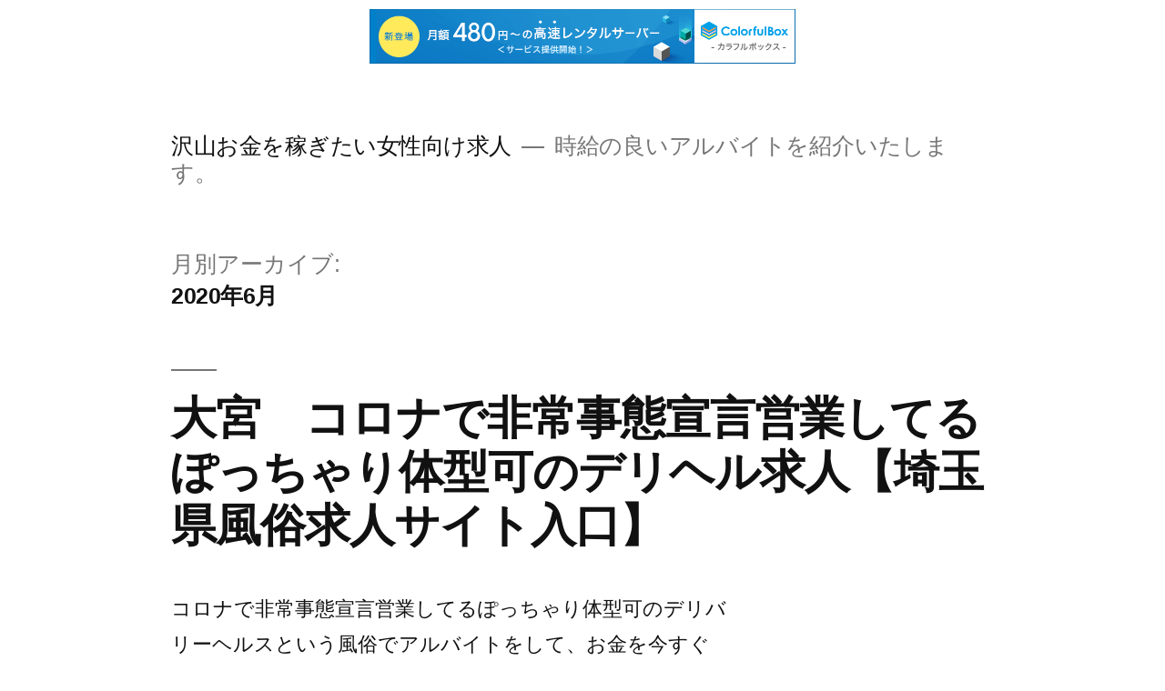

--- FILE ---
content_type: text/html; charset=UTF-8
request_url: http://elcxzvhq.s335.xrea.com/?paged=2&m=202006
body_size: 10180
content:
<!doctype html>
<html lang="ja">
<head>
	<meta charset="UTF-8" />
	<meta name="viewport" content="width=device-width, initial-scale=1" />
	<link rel="profile" href="https://gmpg.org/xfn/11" />
	<title>2020年6月 &#8211; ページ 2 &#8211; 沢山お金を稼ぎたい女性向け求人</title>
<meta name='robots' content='max-image-preview:large' />
<link rel="alternate" type="application/rss+xml" title="沢山お金を稼ぎたい女性向け求人 &raquo; フィード" href="http://elcxzvhq.s335.xrea.com/?feed=rss2" />
<link rel="alternate" type="application/rss+xml" title="沢山お金を稼ぎたい女性向け求人 &raquo; コメントフィード" href="http://elcxzvhq.s335.xrea.com/?feed=comments-rss2" />
<script>
window._wpemojiSettings = {"baseUrl":"https:\/\/s.w.org\/images\/core\/emoji\/14.0.0\/72x72\/","ext":".png","svgUrl":"https:\/\/s.w.org\/images\/core\/emoji\/14.0.0\/svg\/","svgExt":".svg","source":{"concatemoji":"http:\/\/elcxzvhq.s335.xrea.com\/wp-includes\/js\/wp-emoji-release.min.js?ver=6.2.8"}};
/*! This file is auto-generated */
!function(e,a,t){var n,r,o,i=a.createElement("canvas"),p=i.getContext&&i.getContext("2d");function s(e,t){p.clearRect(0,0,i.width,i.height),p.fillText(e,0,0);e=i.toDataURL();return p.clearRect(0,0,i.width,i.height),p.fillText(t,0,0),e===i.toDataURL()}function c(e){var t=a.createElement("script");t.src=e,t.defer=t.type="text/javascript",a.getElementsByTagName("head")[0].appendChild(t)}for(o=Array("flag","emoji"),t.supports={everything:!0,everythingExceptFlag:!0},r=0;r<o.length;r++)t.supports[o[r]]=function(e){if(p&&p.fillText)switch(p.textBaseline="top",p.font="600 32px Arial",e){case"flag":return s("\ud83c\udff3\ufe0f\u200d\u26a7\ufe0f","\ud83c\udff3\ufe0f\u200b\u26a7\ufe0f")?!1:!s("\ud83c\uddfa\ud83c\uddf3","\ud83c\uddfa\u200b\ud83c\uddf3")&&!s("\ud83c\udff4\udb40\udc67\udb40\udc62\udb40\udc65\udb40\udc6e\udb40\udc67\udb40\udc7f","\ud83c\udff4\u200b\udb40\udc67\u200b\udb40\udc62\u200b\udb40\udc65\u200b\udb40\udc6e\u200b\udb40\udc67\u200b\udb40\udc7f");case"emoji":return!s("\ud83e\udef1\ud83c\udffb\u200d\ud83e\udef2\ud83c\udfff","\ud83e\udef1\ud83c\udffb\u200b\ud83e\udef2\ud83c\udfff")}return!1}(o[r]),t.supports.everything=t.supports.everything&&t.supports[o[r]],"flag"!==o[r]&&(t.supports.everythingExceptFlag=t.supports.everythingExceptFlag&&t.supports[o[r]]);t.supports.everythingExceptFlag=t.supports.everythingExceptFlag&&!t.supports.flag,t.DOMReady=!1,t.readyCallback=function(){t.DOMReady=!0},t.supports.everything||(n=function(){t.readyCallback()},a.addEventListener?(a.addEventListener("DOMContentLoaded",n,!1),e.addEventListener("load",n,!1)):(e.attachEvent("onload",n),a.attachEvent("onreadystatechange",function(){"complete"===a.readyState&&t.readyCallback()})),(e=t.source||{}).concatemoji?c(e.concatemoji):e.wpemoji&&e.twemoji&&(c(e.twemoji),c(e.wpemoji)))}(window,document,window._wpemojiSettings);
</script>
<style>
img.wp-smiley,
img.emoji {
	display: inline !important;
	border: none !important;
	box-shadow: none !important;
	height: 1em !important;
	width: 1em !important;
	margin: 0 0.07em !important;
	vertical-align: -0.1em !important;
	background: none !important;
	padding: 0 !important;
}
</style>
	<link rel='stylesheet' id='wp-block-library-css' href='http://elcxzvhq.s335.xrea.com/wp-includes/css/dist/block-library/style.min.css?ver=6.2.8' media='all' />
<style id='wp-block-library-theme-inline-css'>
.wp-block-audio figcaption{color:#555;font-size:13px;text-align:center}.is-dark-theme .wp-block-audio figcaption{color:hsla(0,0%,100%,.65)}.wp-block-audio{margin:0 0 1em}.wp-block-code{border:1px solid #ccc;border-radius:4px;font-family:Menlo,Consolas,monaco,monospace;padding:.8em 1em}.wp-block-embed figcaption{color:#555;font-size:13px;text-align:center}.is-dark-theme .wp-block-embed figcaption{color:hsla(0,0%,100%,.65)}.wp-block-embed{margin:0 0 1em}.blocks-gallery-caption{color:#555;font-size:13px;text-align:center}.is-dark-theme .blocks-gallery-caption{color:hsla(0,0%,100%,.65)}.wp-block-image figcaption{color:#555;font-size:13px;text-align:center}.is-dark-theme .wp-block-image figcaption{color:hsla(0,0%,100%,.65)}.wp-block-image{margin:0 0 1em}.wp-block-pullquote{border-bottom:4px solid;border-top:4px solid;color:currentColor;margin-bottom:1.75em}.wp-block-pullquote cite,.wp-block-pullquote footer,.wp-block-pullquote__citation{color:currentColor;font-size:.8125em;font-style:normal;text-transform:uppercase}.wp-block-quote{border-left:.25em solid;margin:0 0 1.75em;padding-left:1em}.wp-block-quote cite,.wp-block-quote footer{color:currentColor;font-size:.8125em;font-style:normal;position:relative}.wp-block-quote.has-text-align-right{border-left:none;border-right:.25em solid;padding-left:0;padding-right:1em}.wp-block-quote.has-text-align-center{border:none;padding-left:0}.wp-block-quote.is-large,.wp-block-quote.is-style-large,.wp-block-quote.is-style-plain{border:none}.wp-block-search .wp-block-search__label{font-weight:700}.wp-block-search__button{border:1px solid #ccc;padding:.375em .625em}:where(.wp-block-group.has-background){padding:1.25em 2.375em}.wp-block-separator.has-css-opacity{opacity:.4}.wp-block-separator{border:none;border-bottom:2px solid;margin-left:auto;margin-right:auto}.wp-block-separator.has-alpha-channel-opacity{opacity:1}.wp-block-separator:not(.is-style-wide):not(.is-style-dots){width:100px}.wp-block-separator.has-background:not(.is-style-dots){border-bottom:none;height:1px}.wp-block-separator.has-background:not(.is-style-wide):not(.is-style-dots){height:2px}.wp-block-table{margin:0 0 1em}.wp-block-table td,.wp-block-table th{word-break:normal}.wp-block-table figcaption{color:#555;font-size:13px;text-align:center}.is-dark-theme .wp-block-table figcaption{color:hsla(0,0%,100%,.65)}.wp-block-video figcaption{color:#555;font-size:13px;text-align:center}.is-dark-theme .wp-block-video figcaption{color:hsla(0,0%,100%,.65)}.wp-block-video{margin:0 0 1em}.wp-block-template-part.has-background{margin-bottom:0;margin-top:0;padding:1.25em 2.375em}
</style>
<link rel='stylesheet' id='classic-theme-styles-css' href='http://elcxzvhq.s335.xrea.com/wp-includes/css/classic-themes.min.css?ver=6.2.8' media='all' />
<style id='global-styles-inline-css'>
body{--wp--preset--color--black: #000000;--wp--preset--color--cyan-bluish-gray: #abb8c3;--wp--preset--color--white: #FFF;--wp--preset--color--pale-pink: #f78da7;--wp--preset--color--vivid-red: #cf2e2e;--wp--preset--color--luminous-vivid-orange: #ff6900;--wp--preset--color--luminous-vivid-amber: #fcb900;--wp--preset--color--light-green-cyan: #7bdcb5;--wp--preset--color--vivid-green-cyan: #00d084;--wp--preset--color--pale-cyan-blue: #8ed1fc;--wp--preset--color--vivid-cyan-blue: #0693e3;--wp--preset--color--vivid-purple: #9b51e0;--wp--preset--color--primary: #0073a8;--wp--preset--color--secondary: #005075;--wp--preset--color--dark-gray: #111;--wp--preset--color--light-gray: #767676;--wp--preset--gradient--vivid-cyan-blue-to-vivid-purple: linear-gradient(135deg,rgba(6,147,227,1) 0%,rgb(155,81,224) 100%);--wp--preset--gradient--light-green-cyan-to-vivid-green-cyan: linear-gradient(135deg,rgb(122,220,180) 0%,rgb(0,208,130) 100%);--wp--preset--gradient--luminous-vivid-amber-to-luminous-vivid-orange: linear-gradient(135deg,rgba(252,185,0,1) 0%,rgba(255,105,0,1) 100%);--wp--preset--gradient--luminous-vivid-orange-to-vivid-red: linear-gradient(135deg,rgba(255,105,0,1) 0%,rgb(207,46,46) 100%);--wp--preset--gradient--very-light-gray-to-cyan-bluish-gray: linear-gradient(135deg,rgb(238,238,238) 0%,rgb(169,184,195) 100%);--wp--preset--gradient--cool-to-warm-spectrum: linear-gradient(135deg,rgb(74,234,220) 0%,rgb(151,120,209) 20%,rgb(207,42,186) 40%,rgb(238,44,130) 60%,rgb(251,105,98) 80%,rgb(254,248,76) 100%);--wp--preset--gradient--blush-light-purple: linear-gradient(135deg,rgb(255,206,236) 0%,rgb(152,150,240) 100%);--wp--preset--gradient--blush-bordeaux: linear-gradient(135deg,rgb(254,205,165) 0%,rgb(254,45,45) 50%,rgb(107,0,62) 100%);--wp--preset--gradient--luminous-dusk: linear-gradient(135deg,rgb(255,203,112) 0%,rgb(199,81,192) 50%,rgb(65,88,208) 100%);--wp--preset--gradient--pale-ocean: linear-gradient(135deg,rgb(255,245,203) 0%,rgb(182,227,212) 50%,rgb(51,167,181) 100%);--wp--preset--gradient--electric-grass: linear-gradient(135deg,rgb(202,248,128) 0%,rgb(113,206,126) 100%);--wp--preset--gradient--midnight: linear-gradient(135deg,rgb(2,3,129) 0%,rgb(40,116,252) 100%);--wp--preset--duotone--dark-grayscale: url('#wp-duotone-dark-grayscale');--wp--preset--duotone--grayscale: url('#wp-duotone-grayscale');--wp--preset--duotone--purple-yellow: url('#wp-duotone-purple-yellow');--wp--preset--duotone--blue-red: url('#wp-duotone-blue-red');--wp--preset--duotone--midnight: url('#wp-duotone-midnight');--wp--preset--duotone--magenta-yellow: url('#wp-duotone-magenta-yellow');--wp--preset--duotone--purple-green: url('#wp-duotone-purple-green');--wp--preset--duotone--blue-orange: url('#wp-duotone-blue-orange');--wp--preset--font-size--small: 19.5px;--wp--preset--font-size--medium: 20px;--wp--preset--font-size--large: 36.5px;--wp--preset--font-size--x-large: 42px;--wp--preset--font-size--normal: 22px;--wp--preset--font-size--huge: 49.5px;--wp--preset--spacing--20: 0.44rem;--wp--preset--spacing--30: 0.67rem;--wp--preset--spacing--40: 1rem;--wp--preset--spacing--50: 1.5rem;--wp--preset--spacing--60: 2.25rem;--wp--preset--spacing--70: 3.38rem;--wp--preset--spacing--80: 5.06rem;--wp--preset--shadow--natural: 6px 6px 9px rgba(0, 0, 0, 0.2);--wp--preset--shadow--deep: 12px 12px 50px rgba(0, 0, 0, 0.4);--wp--preset--shadow--sharp: 6px 6px 0px rgba(0, 0, 0, 0.2);--wp--preset--shadow--outlined: 6px 6px 0px -3px rgba(255, 255, 255, 1), 6px 6px rgba(0, 0, 0, 1);--wp--preset--shadow--crisp: 6px 6px 0px rgba(0, 0, 0, 1);}:where(.is-layout-flex){gap: 0.5em;}body .is-layout-flow > .alignleft{float: left;margin-inline-start: 0;margin-inline-end: 2em;}body .is-layout-flow > .alignright{float: right;margin-inline-start: 2em;margin-inline-end: 0;}body .is-layout-flow > .aligncenter{margin-left: auto !important;margin-right: auto !important;}body .is-layout-constrained > .alignleft{float: left;margin-inline-start: 0;margin-inline-end: 2em;}body .is-layout-constrained > .alignright{float: right;margin-inline-start: 2em;margin-inline-end: 0;}body .is-layout-constrained > .aligncenter{margin-left: auto !important;margin-right: auto !important;}body .is-layout-constrained > :where(:not(.alignleft):not(.alignright):not(.alignfull)){max-width: var(--wp--style--global--content-size);margin-left: auto !important;margin-right: auto !important;}body .is-layout-constrained > .alignwide{max-width: var(--wp--style--global--wide-size);}body .is-layout-flex{display: flex;}body .is-layout-flex{flex-wrap: wrap;align-items: center;}body .is-layout-flex > *{margin: 0;}:where(.wp-block-columns.is-layout-flex){gap: 2em;}.has-black-color{color: var(--wp--preset--color--black) !important;}.has-cyan-bluish-gray-color{color: var(--wp--preset--color--cyan-bluish-gray) !important;}.has-white-color{color: var(--wp--preset--color--white) !important;}.has-pale-pink-color{color: var(--wp--preset--color--pale-pink) !important;}.has-vivid-red-color{color: var(--wp--preset--color--vivid-red) !important;}.has-luminous-vivid-orange-color{color: var(--wp--preset--color--luminous-vivid-orange) !important;}.has-luminous-vivid-amber-color{color: var(--wp--preset--color--luminous-vivid-amber) !important;}.has-light-green-cyan-color{color: var(--wp--preset--color--light-green-cyan) !important;}.has-vivid-green-cyan-color{color: var(--wp--preset--color--vivid-green-cyan) !important;}.has-pale-cyan-blue-color{color: var(--wp--preset--color--pale-cyan-blue) !important;}.has-vivid-cyan-blue-color{color: var(--wp--preset--color--vivid-cyan-blue) !important;}.has-vivid-purple-color{color: var(--wp--preset--color--vivid-purple) !important;}.has-black-background-color{background-color: var(--wp--preset--color--black) !important;}.has-cyan-bluish-gray-background-color{background-color: var(--wp--preset--color--cyan-bluish-gray) !important;}.has-white-background-color{background-color: var(--wp--preset--color--white) !important;}.has-pale-pink-background-color{background-color: var(--wp--preset--color--pale-pink) !important;}.has-vivid-red-background-color{background-color: var(--wp--preset--color--vivid-red) !important;}.has-luminous-vivid-orange-background-color{background-color: var(--wp--preset--color--luminous-vivid-orange) !important;}.has-luminous-vivid-amber-background-color{background-color: var(--wp--preset--color--luminous-vivid-amber) !important;}.has-light-green-cyan-background-color{background-color: var(--wp--preset--color--light-green-cyan) !important;}.has-vivid-green-cyan-background-color{background-color: var(--wp--preset--color--vivid-green-cyan) !important;}.has-pale-cyan-blue-background-color{background-color: var(--wp--preset--color--pale-cyan-blue) !important;}.has-vivid-cyan-blue-background-color{background-color: var(--wp--preset--color--vivid-cyan-blue) !important;}.has-vivid-purple-background-color{background-color: var(--wp--preset--color--vivid-purple) !important;}.has-black-border-color{border-color: var(--wp--preset--color--black) !important;}.has-cyan-bluish-gray-border-color{border-color: var(--wp--preset--color--cyan-bluish-gray) !important;}.has-white-border-color{border-color: var(--wp--preset--color--white) !important;}.has-pale-pink-border-color{border-color: var(--wp--preset--color--pale-pink) !important;}.has-vivid-red-border-color{border-color: var(--wp--preset--color--vivid-red) !important;}.has-luminous-vivid-orange-border-color{border-color: var(--wp--preset--color--luminous-vivid-orange) !important;}.has-luminous-vivid-amber-border-color{border-color: var(--wp--preset--color--luminous-vivid-amber) !important;}.has-light-green-cyan-border-color{border-color: var(--wp--preset--color--light-green-cyan) !important;}.has-vivid-green-cyan-border-color{border-color: var(--wp--preset--color--vivid-green-cyan) !important;}.has-pale-cyan-blue-border-color{border-color: var(--wp--preset--color--pale-cyan-blue) !important;}.has-vivid-cyan-blue-border-color{border-color: var(--wp--preset--color--vivid-cyan-blue) !important;}.has-vivid-purple-border-color{border-color: var(--wp--preset--color--vivid-purple) !important;}.has-vivid-cyan-blue-to-vivid-purple-gradient-background{background: var(--wp--preset--gradient--vivid-cyan-blue-to-vivid-purple) !important;}.has-light-green-cyan-to-vivid-green-cyan-gradient-background{background: var(--wp--preset--gradient--light-green-cyan-to-vivid-green-cyan) !important;}.has-luminous-vivid-amber-to-luminous-vivid-orange-gradient-background{background: var(--wp--preset--gradient--luminous-vivid-amber-to-luminous-vivid-orange) !important;}.has-luminous-vivid-orange-to-vivid-red-gradient-background{background: var(--wp--preset--gradient--luminous-vivid-orange-to-vivid-red) !important;}.has-very-light-gray-to-cyan-bluish-gray-gradient-background{background: var(--wp--preset--gradient--very-light-gray-to-cyan-bluish-gray) !important;}.has-cool-to-warm-spectrum-gradient-background{background: var(--wp--preset--gradient--cool-to-warm-spectrum) !important;}.has-blush-light-purple-gradient-background{background: var(--wp--preset--gradient--blush-light-purple) !important;}.has-blush-bordeaux-gradient-background{background: var(--wp--preset--gradient--blush-bordeaux) !important;}.has-luminous-dusk-gradient-background{background: var(--wp--preset--gradient--luminous-dusk) !important;}.has-pale-ocean-gradient-background{background: var(--wp--preset--gradient--pale-ocean) !important;}.has-electric-grass-gradient-background{background: var(--wp--preset--gradient--electric-grass) !important;}.has-midnight-gradient-background{background: var(--wp--preset--gradient--midnight) !important;}.has-small-font-size{font-size: var(--wp--preset--font-size--small) !important;}.has-medium-font-size{font-size: var(--wp--preset--font-size--medium) !important;}.has-large-font-size{font-size: var(--wp--preset--font-size--large) !important;}.has-x-large-font-size{font-size: var(--wp--preset--font-size--x-large) !important;}
.wp-block-navigation a:where(:not(.wp-element-button)){color: inherit;}
:where(.wp-block-columns.is-layout-flex){gap: 2em;}
.wp-block-pullquote{font-size: 1.5em;line-height: 1.6;}
</style>
<link rel='stylesheet' id='twentynineteen-style-css' href='http://elcxzvhq.s335.xrea.com/wp-content/themes/twentynineteen/style.css?ver=1.4' media='all' />
<link rel='stylesheet' id='twentynineteen-print-style-css' href='http://elcxzvhq.s335.xrea.com/wp-content/themes/twentynineteen/print.css?ver=1.4' media='print' />
<link rel="https://api.w.org/" href="http://elcxzvhq.s335.xrea.com/index.php?rest_route=/" /><link rel="EditURI" type="application/rsd+xml" title="RSD" href="http://elcxzvhq.s335.xrea.com/xmlrpc.php?rsd" />
<link rel="wlwmanifest" type="application/wlwmanifest+xml" href="http://elcxzvhq.s335.xrea.com/wp-includes/wlwmanifest.xml" />
<meta name="generator" content="WordPress 6.2.8" />

<script type="text/javascript" charset="UTF-8" src="//cache1.value-domain.com/xrea_header.js" async="async"></script>
</head>

<body class="archive date paged wp-embed-responsive paged-2 date-paged-2 hfeed image-filters-enabled">
<svg xmlns="http://www.w3.org/2000/svg" viewBox="0 0 0 0" width="0" height="0" focusable="false" role="none" style="visibility: hidden; position: absolute; left: -9999px; overflow: hidden;" ><defs><filter id="wp-duotone-dark-grayscale"><feColorMatrix color-interpolation-filters="sRGB" type="matrix" values=" .299 .587 .114 0 0 .299 .587 .114 0 0 .299 .587 .114 0 0 .299 .587 .114 0 0 " /><feComponentTransfer color-interpolation-filters="sRGB" ><feFuncR type="table" tableValues="0 0.49803921568627" /><feFuncG type="table" tableValues="0 0.49803921568627" /><feFuncB type="table" tableValues="0 0.49803921568627" /><feFuncA type="table" tableValues="1 1" /></feComponentTransfer><feComposite in2="SourceGraphic" operator="in" /></filter></defs></svg><svg xmlns="http://www.w3.org/2000/svg" viewBox="0 0 0 0" width="0" height="0" focusable="false" role="none" style="visibility: hidden; position: absolute; left: -9999px; overflow: hidden;" ><defs><filter id="wp-duotone-grayscale"><feColorMatrix color-interpolation-filters="sRGB" type="matrix" values=" .299 .587 .114 0 0 .299 .587 .114 0 0 .299 .587 .114 0 0 .299 .587 .114 0 0 " /><feComponentTransfer color-interpolation-filters="sRGB" ><feFuncR type="table" tableValues="0 1" /><feFuncG type="table" tableValues="0 1" /><feFuncB type="table" tableValues="0 1" /><feFuncA type="table" tableValues="1 1" /></feComponentTransfer><feComposite in2="SourceGraphic" operator="in" /></filter></defs></svg><svg xmlns="http://www.w3.org/2000/svg" viewBox="0 0 0 0" width="0" height="0" focusable="false" role="none" style="visibility: hidden; position: absolute; left: -9999px; overflow: hidden;" ><defs><filter id="wp-duotone-purple-yellow"><feColorMatrix color-interpolation-filters="sRGB" type="matrix" values=" .299 .587 .114 0 0 .299 .587 .114 0 0 .299 .587 .114 0 0 .299 .587 .114 0 0 " /><feComponentTransfer color-interpolation-filters="sRGB" ><feFuncR type="table" tableValues="0.54901960784314 0.98823529411765" /><feFuncG type="table" tableValues="0 1" /><feFuncB type="table" tableValues="0.71764705882353 0.25490196078431" /><feFuncA type="table" tableValues="1 1" /></feComponentTransfer><feComposite in2="SourceGraphic" operator="in" /></filter></defs></svg><svg xmlns="http://www.w3.org/2000/svg" viewBox="0 0 0 0" width="0" height="0" focusable="false" role="none" style="visibility: hidden; position: absolute; left: -9999px; overflow: hidden;" ><defs><filter id="wp-duotone-blue-red"><feColorMatrix color-interpolation-filters="sRGB" type="matrix" values=" .299 .587 .114 0 0 .299 .587 .114 0 0 .299 .587 .114 0 0 .299 .587 .114 0 0 " /><feComponentTransfer color-interpolation-filters="sRGB" ><feFuncR type="table" tableValues="0 1" /><feFuncG type="table" tableValues="0 0.27843137254902" /><feFuncB type="table" tableValues="0.5921568627451 0.27843137254902" /><feFuncA type="table" tableValues="1 1" /></feComponentTransfer><feComposite in2="SourceGraphic" operator="in" /></filter></defs></svg><svg xmlns="http://www.w3.org/2000/svg" viewBox="0 0 0 0" width="0" height="0" focusable="false" role="none" style="visibility: hidden; position: absolute; left: -9999px; overflow: hidden;" ><defs><filter id="wp-duotone-midnight"><feColorMatrix color-interpolation-filters="sRGB" type="matrix" values=" .299 .587 .114 0 0 .299 .587 .114 0 0 .299 .587 .114 0 0 .299 .587 .114 0 0 " /><feComponentTransfer color-interpolation-filters="sRGB" ><feFuncR type="table" tableValues="0 0" /><feFuncG type="table" tableValues="0 0.64705882352941" /><feFuncB type="table" tableValues="0 1" /><feFuncA type="table" tableValues="1 1" /></feComponentTransfer><feComposite in2="SourceGraphic" operator="in" /></filter></defs></svg><svg xmlns="http://www.w3.org/2000/svg" viewBox="0 0 0 0" width="0" height="0" focusable="false" role="none" style="visibility: hidden; position: absolute; left: -9999px; overflow: hidden;" ><defs><filter id="wp-duotone-magenta-yellow"><feColorMatrix color-interpolation-filters="sRGB" type="matrix" values=" .299 .587 .114 0 0 .299 .587 .114 0 0 .299 .587 .114 0 0 .299 .587 .114 0 0 " /><feComponentTransfer color-interpolation-filters="sRGB" ><feFuncR type="table" tableValues="0.78039215686275 1" /><feFuncG type="table" tableValues="0 0.94901960784314" /><feFuncB type="table" tableValues="0.35294117647059 0.47058823529412" /><feFuncA type="table" tableValues="1 1" /></feComponentTransfer><feComposite in2="SourceGraphic" operator="in" /></filter></defs></svg><svg xmlns="http://www.w3.org/2000/svg" viewBox="0 0 0 0" width="0" height="0" focusable="false" role="none" style="visibility: hidden; position: absolute; left: -9999px; overflow: hidden;" ><defs><filter id="wp-duotone-purple-green"><feColorMatrix color-interpolation-filters="sRGB" type="matrix" values=" .299 .587 .114 0 0 .299 .587 .114 0 0 .299 .587 .114 0 0 .299 .587 .114 0 0 " /><feComponentTransfer color-interpolation-filters="sRGB" ><feFuncR type="table" tableValues="0.65098039215686 0.40392156862745" /><feFuncG type="table" tableValues="0 1" /><feFuncB type="table" tableValues="0.44705882352941 0.4" /><feFuncA type="table" tableValues="1 1" /></feComponentTransfer><feComposite in2="SourceGraphic" operator="in" /></filter></defs></svg><svg xmlns="http://www.w3.org/2000/svg" viewBox="0 0 0 0" width="0" height="0" focusable="false" role="none" style="visibility: hidden; position: absolute; left: -9999px; overflow: hidden;" ><defs><filter id="wp-duotone-blue-orange"><feColorMatrix color-interpolation-filters="sRGB" type="matrix" values=" .299 .587 .114 0 0 .299 .587 .114 0 0 .299 .587 .114 0 0 .299 .587 .114 0 0 " /><feComponentTransfer color-interpolation-filters="sRGB" ><feFuncR type="table" tableValues="0.098039215686275 1" /><feFuncG type="table" tableValues="0 0.66274509803922" /><feFuncB type="table" tableValues="0.84705882352941 0.41960784313725" /><feFuncA type="table" tableValues="1 1" /></feComponentTransfer><feComposite in2="SourceGraphic" operator="in" /></filter></defs></svg><div id="page" class="site">
	<a class="skip-link screen-reader-text" href="#content">コンテンツへスキップ</a>

		<header id="masthead" class="site-header">

			<div class="site-branding-container">
				<div class="site-branding">

								<p class="site-title"><a href="http://elcxzvhq.s335.xrea.com/" rel="home">沢山お金を稼ぎたい女性向け求人</a></p>
			
				<p class="site-description">
				時給の良いアルバイトを紹介いたします。			</p>
			</div><!-- .site-branding -->
			</div><!-- .site-branding-container -->

					</header><!-- #masthead -->

	<div id="content" class="site-content">

	<div id="primary" class="content-area">
		<main id="main" class="site-main">

		
			<header class="page-header">
				<h1 class="page-title">月別アーカイブ:<span class="page-description">2020年6月</span></h1>			</header><!-- .page-header -->

			
<article id="post-970" class="post-970 post type-post status-publish format-standard hentry category-1 entry">
	<header class="entry-header">
		<h2 class="entry-title"><a href="http://elcxzvhq.s335.xrea.com/?p=970" rel="bookmark">大宮　コロナで非常事態宣言営業してるぽっちゃり体型可のデリヘル求人【埼玉県風俗求人サイト入口】</a></h2>	</header><!-- .entry-header -->

	
	<div class="entry-content">
		<p>コロナで非常事態宣言営業してるぽっちゃり体型可のデリバリーヘルスという風俗でアルバイトをして、お金を今すぐ稼いでみませんか？コロナウィルスによる非常事態宣言中でとても困ってる埼玉県の方も、相当居るかも知れません。そういう [&hellip;]</p>
	</div><!-- .entry-content -->

	<footer class="entry-footer">
		<span class="byline"><svg class="svg-icon" width="16" height="16" aria-hidden="true" role="img" focusable="false" viewBox="0 0 24 24" version="1.1" xmlns="http://www.w3.org/2000/svg" xmlns:xlink="http://www.w3.org/1999/xlink"><path d="M12 12c2.21 0 4-1.79 4-4s-1.79-4-4-4-4 1.79-4 4 1.79 4 4 4zm0 2c-2.67 0-8 1.34-8 4v2h16v-2c0-2.66-5.33-4-8-4z"></path><path d="M0 0h24v24H0z" fill="none"></path></svg><span class="screen-reader-text">投稿者:</span><span class="author vcard"><a class="url fn n" href="http://elcxzvhq.s335.xrea.com/?author=1">elcxzvhq.s335.xrea.com</a></span></span><span class="posted-on"><svg class="svg-icon" width="16" height="16" aria-hidden="true" role="img" focusable="false" xmlns="http://www.w3.org/2000/svg" viewBox="0 0 24 24"><defs><path id="a" d="M0 0h24v24H0V0z"></path></defs><clipPath id="b"><use xlink:href="#a" overflow="visible"></use></clipPath><path clip-path="url(#b)" d="M12 2C6.5 2 2 6.5 2 12s4.5 10 10 10 10-4.5 10-10S17.5 2 12 2zm4.2 14.2L11 13V7h1.5v5.2l4.5 2.7-.8 1.3z"></path></svg><a href="http://elcxzvhq.s335.xrea.com/?p=970" rel="bookmark"><time class="entry-date published" datetime="2020-06-28T02:34:49+09:00">2020年6月28日</time><time class="updated" datetime="2020-06-28T02:35:05+09:00">2020年6月28日</time></a></span><span class="cat-links"><svg class="svg-icon" width="16" height="16" aria-hidden="true" role="img" focusable="false" xmlns="http://www.w3.org/2000/svg" viewBox="0 0 24 24"><path d="M10 4H4c-1.1 0-1.99.9-1.99 2L2 18c0 1.1.9 2 2 2h16c1.1 0 2-.9 2-2V8c0-1.1-.9-2-2-2h-8l-2-2z"></path><path d="M0 0h24v24H0z" fill="none"></path></svg><span class="screen-reader-text">カテゴリー:</span><a href="http://elcxzvhq.s335.xrea.com/?cat=1" rel="category">未分類</a></span>	</footer><!-- .entry-footer -->
</article><!-- #post-970 -->

<article id="post-968" class="post-968 post type-post status-publish format-standard hentry category-1 entry">
	<header class="entry-header">
		<h2 class="entry-title"><a href="http://elcxzvhq.s335.xrea.com/?p=968" rel="bookmark">旭川　ブス可　ハンドヘルス求人</a></h2>	</header><!-- .entry-header -->

	
	<div class="entry-content">
		<p>託児所完備の旭川のソープランドとか、旭川のブス可ハンドヘルスでアルバイトをして、今すぐお金を稼いでみたいと思ってる北海道の子等も、コロナによる緊急事態宣言の影響で、やっぱり多いでしょう。バイトをしたくても募集もされてない [&hellip;]</p>
	</div><!-- .entry-content -->

	<footer class="entry-footer">
		<span class="byline"><svg class="svg-icon" width="16" height="16" aria-hidden="true" role="img" focusable="false" viewBox="0 0 24 24" version="1.1" xmlns="http://www.w3.org/2000/svg" xmlns:xlink="http://www.w3.org/1999/xlink"><path d="M12 12c2.21 0 4-1.79 4-4s-1.79-4-4-4-4 1.79-4 4 1.79 4 4 4zm0 2c-2.67 0-8 1.34-8 4v2h16v-2c0-2.66-5.33-4-8-4z"></path><path d="M0 0h24v24H0z" fill="none"></path></svg><span class="screen-reader-text">投稿者:</span><span class="author vcard"><a class="url fn n" href="http://elcxzvhq.s335.xrea.com/?author=1">elcxzvhq.s335.xrea.com</a></span></span><span class="posted-on"><svg class="svg-icon" width="16" height="16" aria-hidden="true" role="img" focusable="false" xmlns="http://www.w3.org/2000/svg" viewBox="0 0 24 24"><defs><path id="a" d="M0 0h24v24H0V0z"></path></defs><clipPath id="b"><use xlink:href="#a" overflow="visible"></use></clipPath><path clip-path="url(#b)" d="M12 2C6.5 2 2 6.5 2 12s4.5 10 10 10 10-4.5 10-10S17.5 2 12 2zm4.2 14.2L11 13V7h1.5v5.2l4.5 2.7-.8 1.3z"></path></svg><a href="http://elcxzvhq.s335.xrea.com/?p=968" rel="bookmark"><time class="entry-date published" datetime="2020-06-27T20:28:48+09:00">2020年6月27日</time><time class="updated" datetime="2020-06-27T20:29:05+09:00">2020年6月27日</time></a></span><span class="cat-links"><svg class="svg-icon" width="16" height="16" aria-hidden="true" role="img" focusable="false" xmlns="http://www.w3.org/2000/svg" viewBox="0 0 24 24"><path d="M10 4H4c-1.1 0-1.99.9-1.99 2L2 18c0 1.1.9 2 2 2h16c1.1 0 2-.9 2-2V8c0-1.1-.9-2-2-2h-8l-2-2z"></path><path d="M0 0h24v24H0z" fill="none"></path></svg><span class="screen-reader-text">カテゴリー:</span><a href="http://elcxzvhq.s335.xrea.com/?cat=1" rel="category">未分類</a></span>	</footer><!-- .entry-footer -->
</article><!-- #post-968 -->

<article id="post-966" class="post-966 post type-post status-publish format-standard hentry category-1 entry">
	<header class="entry-header">
		<h2 class="entry-title"><a href="http://elcxzvhq.s335.xrea.com/?p=966" rel="bookmark">埼玉の女性に年齢不問のセクシーパブ求人を紹介</a></h2>	</header><!-- .entry-header -->

	
	<div class="entry-content">
		<p>訳アリでお金が今すぐ必要で、深谷の年齢不問のセクシーパブでバイトをして、いっぱいお金を稼ぎたいと思ってる埼玉の女の子や、アリバイ用の会社があるアリバイ対策が万全の深谷のセクシーパブでアルバイトをしてお金をいっぱい稼ぎたい [&hellip;]</p>
	</div><!-- .entry-content -->

	<footer class="entry-footer">
		<span class="byline"><svg class="svg-icon" width="16" height="16" aria-hidden="true" role="img" focusable="false" viewBox="0 0 24 24" version="1.1" xmlns="http://www.w3.org/2000/svg" xmlns:xlink="http://www.w3.org/1999/xlink"><path d="M12 12c2.21 0 4-1.79 4-4s-1.79-4-4-4-4 1.79-4 4 1.79 4 4 4zm0 2c-2.67 0-8 1.34-8 4v2h16v-2c0-2.66-5.33-4-8-4z"></path><path d="M0 0h24v24H0z" fill="none"></path></svg><span class="screen-reader-text">投稿者:</span><span class="author vcard"><a class="url fn n" href="http://elcxzvhq.s335.xrea.com/?author=1">elcxzvhq.s335.xrea.com</a></span></span><span class="posted-on"><svg class="svg-icon" width="16" height="16" aria-hidden="true" role="img" focusable="false" xmlns="http://www.w3.org/2000/svg" viewBox="0 0 24 24"><defs><path id="a" d="M0 0h24v24H0V0z"></path></defs><clipPath id="b"><use xlink:href="#a" overflow="visible"></use></clipPath><path clip-path="url(#b)" d="M12 2C6.5 2 2 6.5 2 12s4.5 10 10 10 10-4.5 10-10S17.5 2 12 2zm4.2 14.2L11 13V7h1.5v5.2l4.5 2.7-.8 1.3z"></path></svg><a href="http://elcxzvhq.s335.xrea.com/?p=966" rel="bookmark"><time class="entry-date published" datetime="2020-06-27T14:31:52+09:00">2020年6月27日</time><time class="updated" datetime="2020-06-27T14:32:08+09:00">2020年6月27日</time></a></span><span class="cat-links"><svg class="svg-icon" width="16" height="16" aria-hidden="true" role="img" focusable="false" xmlns="http://www.w3.org/2000/svg" viewBox="0 0 24 24"><path d="M10 4H4c-1.1 0-1.99.9-1.99 2L2 18c0 1.1.9 2 2 2h16c1.1 0 2-.9 2-2V8c0-1.1-.9-2-2-2h-8l-2-2z"></path><path d="M0 0h24v24H0z" fill="none"></path></svg><span class="screen-reader-text">カテゴリー:</span><a href="http://elcxzvhq.s335.xrea.com/?cat=1" rel="category">未分類</a></span>	</footer><!-- .entry-footer -->
</article><!-- #post-966 -->

<article id="post-964" class="post-964 post type-post status-publish format-standard hentry category-1 entry">
	<header class="entry-header">
		<h2 class="entry-title"><a href="http://elcxzvhq.s335.xrea.com/?p=964" rel="bookmark">布施　デブでも働ける、風俗エステ求人</a></h2>	</header><!-- .entry-header -->

	
	<div class="entry-content">
		<p>大阪府の学生がアルバイトをしてお金を沢山稼ぐ事が出来る布施のデブでも働ける、性感エステ嬢募集や、大阪府の女の子がバイトをして沢山お金を稼ぐ事が可能な布施の体入で入店前に試しに１日働ける風俗エステ嬢募集の求人が載っているア [&hellip;]</p>
	</div><!-- .entry-content -->

	<footer class="entry-footer">
		<span class="byline"><svg class="svg-icon" width="16" height="16" aria-hidden="true" role="img" focusable="false" viewBox="0 0 24 24" version="1.1" xmlns="http://www.w3.org/2000/svg" xmlns:xlink="http://www.w3.org/1999/xlink"><path d="M12 12c2.21 0 4-1.79 4-4s-1.79-4-4-4-4 1.79-4 4 1.79 4 4 4zm0 2c-2.67 0-8 1.34-8 4v2h16v-2c0-2.66-5.33-4-8-4z"></path><path d="M0 0h24v24H0z" fill="none"></path></svg><span class="screen-reader-text">投稿者:</span><span class="author vcard"><a class="url fn n" href="http://elcxzvhq.s335.xrea.com/?author=1">elcxzvhq.s335.xrea.com</a></span></span><span class="posted-on"><svg class="svg-icon" width="16" height="16" aria-hidden="true" role="img" focusable="false" xmlns="http://www.w3.org/2000/svg" viewBox="0 0 24 24"><defs><path id="a" d="M0 0h24v24H0V0z"></path></defs><clipPath id="b"><use xlink:href="#a" overflow="visible"></use></clipPath><path clip-path="url(#b)" d="M12 2C6.5 2 2 6.5 2 12s4.5 10 10 10 10-4.5 10-10S17.5 2 12 2zm4.2 14.2L11 13V7h1.5v5.2l4.5 2.7-.8 1.3z"></path></svg><a href="http://elcxzvhq.s335.xrea.com/?p=964" rel="bookmark"><time class="entry-date published" datetime="2020-06-27T06:30:08+09:00">2020年6月27日</time><time class="updated" datetime="2020-06-27T06:30:25+09:00">2020年6月27日</time></a></span><span class="cat-links"><svg class="svg-icon" width="16" height="16" aria-hidden="true" role="img" focusable="false" xmlns="http://www.w3.org/2000/svg" viewBox="0 0 24 24"><path d="M10 4H4c-1.1 0-1.99.9-1.99 2L2 18c0 1.1.9 2 2 2h16c1.1 0 2-.9 2-2V8c0-1.1-.9-2-2-2h-8l-2-2z"></path><path d="M0 0h24v24H0z" fill="none"></path></svg><span class="screen-reader-text">カテゴリー:</span><a href="http://elcxzvhq.s335.xrea.com/?cat=1" rel="category">未分類</a></span>	</footer><!-- .entry-footer -->
</article><!-- #post-964 -->

<article id="post-962" class="post-962 post type-post status-publish format-standard hentry category-1 entry">
	<header class="entry-header">
		<h2 class="entry-title"><a href="http://elcxzvhq.s335.xrea.com/?p=962" rel="bookmark">香川　40代以上でも働ける、年齢不問のピンサロ求人</a></h2>	</header><!-- .entry-header -->

	
	<div class="entry-content">
		<p>出来る限り早く働いてお金をいっぱい稼ぎたいという希望がある香川の女の子へ、居酒屋等のアルバイトより稼ぐ事が可能な香川のピンサロ店はもちろん、香川の40代以上でも働ける、年齢不問のソープランド求人とかが掲載されてる風俗バイ [&hellip;]</p>
	</div><!-- .entry-content -->

	<footer class="entry-footer">
		<span class="byline"><svg class="svg-icon" width="16" height="16" aria-hidden="true" role="img" focusable="false" viewBox="0 0 24 24" version="1.1" xmlns="http://www.w3.org/2000/svg" xmlns:xlink="http://www.w3.org/1999/xlink"><path d="M12 12c2.21 0 4-1.79 4-4s-1.79-4-4-4-4 1.79-4 4 1.79 4 4 4zm0 2c-2.67 0-8 1.34-8 4v2h16v-2c0-2.66-5.33-4-8-4z"></path><path d="M0 0h24v24H0z" fill="none"></path></svg><span class="screen-reader-text">投稿者:</span><span class="author vcard"><a class="url fn n" href="http://elcxzvhq.s335.xrea.com/?author=1">elcxzvhq.s335.xrea.com</a></span></span><span class="posted-on"><svg class="svg-icon" width="16" height="16" aria-hidden="true" role="img" focusable="false" xmlns="http://www.w3.org/2000/svg" viewBox="0 0 24 24"><defs><path id="a" d="M0 0h24v24H0V0z"></path></defs><clipPath id="b"><use xlink:href="#a" overflow="visible"></use></clipPath><path clip-path="url(#b)" d="M12 2C6.5 2 2 6.5 2 12s4.5 10 10 10 10-4.5 10-10S17.5 2 12 2zm4.2 14.2L11 13V7h1.5v5.2l4.5 2.7-.8 1.3z"></path></svg><a href="http://elcxzvhq.s335.xrea.com/?p=962" rel="bookmark"><time class="entry-date published" datetime="2020-06-26T23:46:54+09:00">2020年6月26日</time><time class="updated" datetime="2020-06-26T23:47:10+09:00">2020年6月26日</time></a></span><span class="cat-links"><svg class="svg-icon" width="16" height="16" aria-hidden="true" role="img" focusable="false" xmlns="http://www.w3.org/2000/svg" viewBox="0 0 24 24"><path d="M10 4H4c-1.1 0-1.99.9-1.99 2L2 18c0 1.1.9 2 2 2h16c1.1 0 2-.9 2-2V8c0-1.1-.9-2-2-2h-8l-2-2z"></path><path d="M0 0h24v24H0z" fill="none"></path></svg><span class="screen-reader-text">カテゴリー:</span><a href="http://elcxzvhq.s335.xrea.com/?cat=1" rel="category">未分類</a></span>	</footer><!-- .entry-footer -->
</article><!-- #post-962 -->

<article id="post-960" class="post-960 post type-post status-publish format-standard hentry category-1 entry">
	<header class="entry-header">
		<h2 class="entry-title"><a href="http://elcxzvhq.s335.xrea.com/?p=960" rel="bookmark">大阪　緊急事態宣言中でも出勤せずに出来るアルバイト求人</a></h2>	</header><!-- .entry-header -->

	
	<div class="entry-content">
		<p>大阪の派遣キャバでバイトをしていたんだけど、コロナで非常事態宣言でお店が休業になって、収入が減って絶望している大阪の人もやはり居るでしょう。ナイトワーク以外にもピンサロで仕事をしていたのに、コロナウィルスで非常事態宣言の [&hellip;]</p>
	</div><!-- .entry-content -->

	<footer class="entry-footer">
		<span class="byline"><svg class="svg-icon" width="16" height="16" aria-hidden="true" role="img" focusable="false" viewBox="0 0 24 24" version="1.1" xmlns="http://www.w3.org/2000/svg" xmlns:xlink="http://www.w3.org/1999/xlink"><path d="M12 12c2.21 0 4-1.79 4-4s-1.79-4-4-4-4 1.79-4 4 1.79 4 4 4zm0 2c-2.67 0-8 1.34-8 4v2h16v-2c0-2.66-5.33-4-8-4z"></path><path d="M0 0h24v24H0z" fill="none"></path></svg><span class="screen-reader-text">投稿者:</span><span class="author vcard"><a class="url fn n" href="http://elcxzvhq.s335.xrea.com/?author=1">elcxzvhq.s335.xrea.com</a></span></span><span class="posted-on"><svg class="svg-icon" width="16" height="16" aria-hidden="true" role="img" focusable="false" xmlns="http://www.w3.org/2000/svg" viewBox="0 0 24 24"><defs><path id="a" d="M0 0h24v24H0V0z"></path></defs><clipPath id="b"><use xlink:href="#a" overflow="visible"></use></clipPath><path clip-path="url(#b)" d="M12 2C6.5 2 2 6.5 2 12s4.5 10 10 10 10-4.5 10-10S17.5 2 12 2zm4.2 14.2L11 13V7h1.5v5.2l4.5 2.7-.8 1.3z"></path></svg><a href="http://elcxzvhq.s335.xrea.com/?p=960" rel="bookmark"><time class="entry-date published" datetime="2020-06-26T19:08:32+09:00">2020年6月26日</time><time class="updated" datetime="2020-06-26T19:08:50+09:00">2020年6月26日</time></a></span><span class="cat-links"><svg class="svg-icon" width="16" height="16" aria-hidden="true" role="img" focusable="false" xmlns="http://www.w3.org/2000/svg" viewBox="0 0 24 24"><path d="M10 4H4c-1.1 0-1.99.9-1.99 2L2 18c0 1.1.9 2 2 2h16c1.1 0 2-.9 2-2V8c0-1.1-.9-2-2-2h-8l-2-2z"></path><path d="M0 0h24v24H0z" fill="none"></path></svg><span class="screen-reader-text">カテゴリー:</span><a href="http://elcxzvhq.s335.xrea.com/?cat=1" rel="category">未分類</a></span>	</footer><!-- .entry-footer -->
</article><!-- #post-960 -->

<article id="post-958" class="post-958 post type-post status-publish format-standard hentry category-1 entry">
	<header class="entry-header">
		<h2 class="entry-title"><a href="http://elcxzvhq.s335.xrea.com/?p=958" rel="bookmark">山形 ぽっちゃり体型可のピンサロ求人紹介 【ピンサロ嬢募集】</a></h2>	</header><!-- .entry-header -->

	
	<div class="entry-content">
		<p>ぽっちゃり体型可のピンサロで友達にバレずにアルバイトをしてお金を稼ぎたいと思ってる山形の女の子とか、日払いで売上ノルマ無しの昼キャバでアルバイトをしてるけど、今の仕事よりも稼ぎたいと思っているから、ぽっちゃり体型可のピン [&hellip;]</p>
	</div><!-- .entry-content -->

	<footer class="entry-footer">
		<span class="byline"><svg class="svg-icon" width="16" height="16" aria-hidden="true" role="img" focusable="false" viewBox="0 0 24 24" version="1.1" xmlns="http://www.w3.org/2000/svg" xmlns:xlink="http://www.w3.org/1999/xlink"><path d="M12 12c2.21 0 4-1.79 4-4s-1.79-4-4-4-4 1.79-4 4 1.79 4 4 4zm0 2c-2.67 0-8 1.34-8 4v2h16v-2c0-2.66-5.33-4-8-4z"></path><path d="M0 0h24v24H0z" fill="none"></path></svg><span class="screen-reader-text">投稿者:</span><span class="author vcard"><a class="url fn n" href="http://elcxzvhq.s335.xrea.com/?author=1">elcxzvhq.s335.xrea.com</a></span></span><span class="posted-on"><svg class="svg-icon" width="16" height="16" aria-hidden="true" role="img" focusable="false" xmlns="http://www.w3.org/2000/svg" viewBox="0 0 24 24"><defs><path id="a" d="M0 0h24v24H0V0z"></path></defs><clipPath id="b"><use xlink:href="#a" overflow="visible"></use></clipPath><path clip-path="url(#b)" d="M12 2C6.5 2 2 6.5 2 12s4.5 10 10 10 10-4.5 10-10S17.5 2 12 2zm4.2 14.2L11 13V7h1.5v5.2l4.5 2.7-.8 1.3z"></path></svg><a href="http://elcxzvhq.s335.xrea.com/?p=958" rel="bookmark"><time class="entry-date published" datetime="2020-06-26T12:36:39+09:00">2020年6月26日</time><time class="updated" datetime="2020-06-26T12:36:53+09:00">2020年6月26日</time></a></span><span class="cat-links"><svg class="svg-icon" width="16" height="16" aria-hidden="true" role="img" focusable="false" xmlns="http://www.w3.org/2000/svg" viewBox="0 0 24 24"><path d="M10 4H4c-1.1 0-1.99.9-1.99 2L2 18c0 1.1.9 2 2 2h16c1.1 0 2-.9 2-2V8c0-1.1-.9-2-2-2h-8l-2-2z"></path><path d="M0 0h24v24H0z" fill="none"></path></svg><span class="screen-reader-text">カテゴリー:</span><a href="http://elcxzvhq.s335.xrea.com/?cat=1" rel="category">未分類</a></span>	</footer><!-- .entry-footer -->
</article><!-- #post-958 -->

<article id="post-956" class="post-956 post type-post status-publish format-standard hentry category-1 entry">
	<header class="entry-header">
		<h2 class="entry-title"><a href="http://elcxzvhq.s335.xrea.com/?p=956" rel="bookmark">北区　緊急事態宣言営業してる外見不問のデリヘル求人【東京都風俗求人サイト入口】</a></h2>	</header><!-- .entry-header -->

	
	<div class="entry-content">
		<p>緊急事態宣言営業してる外見不問のデリヘルという風俗で働いて、お金を沢山稼ぎませんか？緊急事態宣言の最中で仕事をしていたお店が休業になって凄く困窮している東京都の女性も、相当多いでしょう。そういう状況の稼げなくて、これから [&hellip;]</p>
	</div><!-- .entry-content -->

	<footer class="entry-footer">
		<span class="byline"><svg class="svg-icon" width="16" height="16" aria-hidden="true" role="img" focusable="false" viewBox="0 0 24 24" version="1.1" xmlns="http://www.w3.org/2000/svg" xmlns:xlink="http://www.w3.org/1999/xlink"><path d="M12 12c2.21 0 4-1.79 4-4s-1.79-4-4-4-4 1.79-4 4 1.79 4 4 4zm0 2c-2.67 0-8 1.34-8 4v2h16v-2c0-2.66-5.33-4-8-4z"></path><path d="M0 0h24v24H0z" fill="none"></path></svg><span class="screen-reader-text">投稿者:</span><span class="author vcard"><a class="url fn n" href="http://elcxzvhq.s335.xrea.com/?author=1">elcxzvhq.s335.xrea.com</a></span></span><span class="posted-on"><svg class="svg-icon" width="16" height="16" aria-hidden="true" role="img" focusable="false" xmlns="http://www.w3.org/2000/svg" viewBox="0 0 24 24"><defs><path id="a" d="M0 0h24v24H0V0z"></path></defs><clipPath id="b"><use xlink:href="#a" overflow="visible"></use></clipPath><path clip-path="url(#b)" d="M12 2C6.5 2 2 6.5 2 12s4.5 10 10 10 10-4.5 10-10S17.5 2 12 2zm4.2 14.2L11 13V7h1.5v5.2l4.5 2.7-.8 1.3z"></path></svg><a href="http://elcxzvhq.s335.xrea.com/?p=956" rel="bookmark"><time class="entry-date published" datetime="2020-06-26T02:48:47+09:00">2020年6月26日</time><time class="updated" datetime="2020-06-26T02:49:03+09:00">2020年6月26日</time></a></span><span class="cat-links"><svg class="svg-icon" width="16" height="16" aria-hidden="true" role="img" focusable="false" xmlns="http://www.w3.org/2000/svg" viewBox="0 0 24 24"><path d="M10 4H4c-1.1 0-1.99.9-1.99 2L2 18c0 1.1.9 2 2 2h16c1.1 0 2-.9 2-2V8c0-1.1-.9-2-2-2h-8l-2-2z"></path><path d="M0 0h24v24H0z" fill="none"></path></svg><span class="screen-reader-text">カテゴリー:</span><a href="http://elcxzvhq.s335.xrea.com/?cat=1" rel="category">未分類</a></span>	</footer><!-- .entry-footer -->
</article><!-- #post-956 -->

<article id="post-954" class="post-954 post type-post status-publish format-standard hentry category-1 entry">
	<header class="entry-header">
		<h2 class="entry-title"><a href="http://elcxzvhq.s335.xrea.com/?p=954" rel="bookmark">豊田　家で出来るの副業求人　【自宅でお金を稼ぎたい愛知県の女性募集】</a></h2>	</header><!-- .entry-header -->

	
	<div class="entry-content">
		<p>豊田でチェーン店等のバイトを辞めたいのに頑張っていたけど、非常事態宣言のせいで時給を減らされたっていう状態の愛知県の子も多いのではないでしょうか？中でもやはり豊田の水商売等で沢山稼いでいた愛知県の子は、コロナによる非常事 [&hellip;]</p>
	</div><!-- .entry-content -->

	<footer class="entry-footer">
		<span class="byline"><svg class="svg-icon" width="16" height="16" aria-hidden="true" role="img" focusable="false" viewBox="0 0 24 24" version="1.1" xmlns="http://www.w3.org/2000/svg" xmlns:xlink="http://www.w3.org/1999/xlink"><path d="M12 12c2.21 0 4-1.79 4-4s-1.79-4-4-4-4 1.79-4 4 1.79 4 4 4zm0 2c-2.67 0-8 1.34-8 4v2h16v-2c0-2.66-5.33-4-8-4z"></path><path d="M0 0h24v24H0z" fill="none"></path></svg><span class="screen-reader-text">投稿者:</span><span class="author vcard"><a class="url fn n" href="http://elcxzvhq.s335.xrea.com/?author=1">elcxzvhq.s335.xrea.com</a></span></span><span class="posted-on"><svg class="svg-icon" width="16" height="16" aria-hidden="true" role="img" focusable="false" xmlns="http://www.w3.org/2000/svg" viewBox="0 0 24 24"><defs><path id="a" d="M0 0h24v24H0V0z"></path></defs><clipPath id="b"><use xlink:href="#a" overflow="visible"></use></clipPath><path clip-path="url(#b)" d="M12 2C6.5 2 2 6.5 2 12s4.5 10 10 10 10-4.5 10-10S17.5 2 12 2zm4.2 14.2L11 13V7h1.5v5.2l4.5 2.7-.8 1.3z"></path></svg><a href="http://elcxzvhq.s335.xrea.com/?p=954" rel="bookmark"><time class="entry-date published" datetime="2020-06-25T19:06:44+09:00">2020年6月25日</time><time class="updated" datetime="2020-06-25T19:07:00+09:00">2020年6月25日</time></a></span><span class="cat-links"><svg class="svg-icon" width="16" height="16" aria-hidden="true" role="img" focusable="false" xmlns="http://www.w3.org/2000/svg" viewBox="0 0 24 24"><path d="M10 4H4c-1.1 0-1.99.9-1.99 2L2 18c0 1.1.9 2 2 2h16c1.1 0 2-.9 2-2V8c0-1.1-.9-2-2-2h-8l-2-2z"></path><path d="M0 0h24v24H0z" fill="none"></path></svg><span class="screen-reader-text">カテゴリー:</span><a href="http://elcxzvhq.s335.xrea.com/?cat=1" rel="category">未分類</a></span>	</footer><!-- .entry-footer -->
</article><!-- #post-954 -->

<article id="post-952" class="post-952 post type-post status-publish format-standard hentry category-1 entry">
	<header class="entry-header">
		<h2 class="entry-title"><a href="http://elcxzvhq.s335.xrea.com/?p=952" rel="bookmark">長野　ぽっちゃい可　アロマエステ求人</a></h2>	</header><!-- .entry-header -->

	
	<div class="entry-content">
		<p>住居を用意してくれる、長野のピンサロとか、長野のぽっちゃい可アロマエステで仕事をして、可能な限りお金を稼ぎたいと思ってる長野県の子等も、コロナの流行で、結構多いのでは無いでしょうか？仕事をしたくても募集もされてないなんて [&hellip;]</p>
	</div><!-- .entry-content -->

	<footer class="entry-footer">
		<span class="byline"><svg class="svg-icon" width="16" height="16" aria-hidden="true" role="img" focusable="false" viewBox="0 0 24 24" version="1.1" xmlns="http://www.w3.org/2000/svg" xmlns:xlink="http://www.w3.org/1999/xlink"><path d="M12 12c2.21 0 4-1.79 4-4s-1.79-4-4-4-4 1.79-4 4 1.79 4 4 4zm0 2c-2.67 0-8 1.34-8 4v2h16v-2c0-2.66-5.33-4-8-4z"></path><path d="M0 0h24v24H0z" fill="none"></path></svg><span class="screen-reader-text">投稿者:</span><span class="author vcard"><a class="url fn n" href="http://elcxzvhq.s335.xrea.com/?author=1">elcxzvhq.s335.xrea.com</a></span></span><span class="posted-on"><svg class="svg-icon" width="16" height="16" aria-hidden="true" role="img" focusable="false" xmlns="http://www.w3.org/2000/svg" viewBox="0 0 24 24"><defs><path id="a" d="M0 0h24v24H0V0z"></path></defs><clipPath id="b"><use xlink:href="#a" overflow="visible"></use></clipPath><path clip-path="url(#b)" d="M12 2C6.5 2 2 6.5 2 12s4.5 10 10 10 10-4.5 10-10S17.5 2 12 2zm4.2 14.2L11 13V7h1.5v5.2l4.5 2.7-.8 1.3z"></path></svg><a href="http://elcxzvhq.s335.xrea.com/?p=952" rel="bookmark"><time class="entry-date published" datetime="2020-06-25T10:36:58+09:00">2020年6月25日</time><time class="updated" datetime="2020-06-25T10:37:14+09:00">2020年6月25日</time></a></span><span class="cat-links"><svg class="svg-icon" width="16" height="16" aria-hidden="true" role="img" focusable="false" xmlns="http://www.w3.org/2000/svg" viewBox="0 0 24 24"><path d="M10 4H4c-1.1 0-1.99.9-1.99 2L2 18c0 1.1.9 2 2 2h16c1.1 0 2-.9 2-2V8c0-1.1-.9-2-2-2h-8l-2-2z"></path><path d="M0 0h24v24H0z" fill="none"></path></svg><span class="screen-reader-text">カテゴリー:</span><a href="http://elcxzvhq.s335.xrea.com/?cat=1" rel="category">未分類</a></span>	</footer><!-- .entry-footer -->
</article><!-- #post-952 -->

	<nav class="navigation pagination" aria-label="投稿">
		<h2 class="screen-reader-text">投稿ナビゲーション</h2>
		<div class="nav-links"><a class="prev page-numbers" href="http://elcxzvhq.s335.xrea.com/?m=202006"><svg class="svg-icon" width="22" height="22" aria-hidden="true" role="img" focusable="false" viewBox="0 0 24 24" version="1.1" xmlns="http://www.w3.org/2000/svg" xmlns:xlink="http://www.w3.org/1999/xlink"><path d="M15.41 7.41L14 6l-6 6 6 6 1.41-1.41L10.83 12z"></path><path d="M0 0h24v24H0z" fill="none"></path></svg> <span class="nav-prev-text">次の投稿</span></a>
<a class="page-numbers" href="http://elcxzvhq.s335.xrea.com/?m=202006">1</a>
<span aria-current="page" class="page-numbers current">2</span>
<a class="page-numbers" href="http://elcxzvhq.s335.xrea.com/?paged=3&#038;m=202006">3</a>
<a class="page-numbers" href="http://elcxzvhq.s335.xrea.com/?paged=4&#038;m=202006">4</a>
<span class="page-numbers dots">&hellip;</span>
<a class="page-numbers" href="http://elcxzvhq.s335.xrea.com/?paged=10&#038;m=202006">10</a>
<a class="next page-numbers" href="http://elcxzvhq.s335.xrea.com/?paged=3&#038;m=202006"><span class="nav-next-text">過去の投稿</span> <svg class="svg-icon" width="22" height="22" aria-hidden="true" role="img" focusable="false" xmlns="http://www.w3.org/2000/svg" viewBox="0 0 24 24"><path d="M10 6L8.59 7.41 13.17 12l-4.58 4.59L10 18l6-6z"></path><path d="M0 0h24v24H0z" fill="none"></path></svg></a></div>
	</nav>		</main><!-- #main -->
	</div><!-- #primary -->


	</div><!-- #content -->

	<footer id="colophon" class="site-footer">
		
	<aside class="widget-area" role="complementary" aria-label="フッター">
							<div class="widget-column footer-widget-1">
					
		<section id="recent-posts-2" class="widget widget_recent_entries">
		<h2 class="widget-title">最近の投稿</h2>
		<ul>
											<li>
					<a href="http://elcxzvhq.s335.xrea.com/?p=7763">葛西　可愛くなくても働けるコンカフェ求人紹介</a>
									</li>
											<li>
					<a href="http://elcxzvhq.s335.xrea.com/?p=7761">日払いですぐに稼げるキャバクラ求人紹介</a>
									</li>
											<li>
					<a href="http://elcxzvhq.s335.xrea.com/?p=7759">体入で入店前に１日働く事が出来るニュークラブ求人紹介</a>
									</li>
											<li>
					<a href="http://elcxzvhq.s335.xrea.com/?p=7757">今すぐ働ける川口のおっぱいパブ求人紹介</a>
									</li>
											<li>
					<a href="http://elcxzvhq.s335.xrea.com/?p=7755">茨木　デブ可　ナイトワーク求人</a>
									</li>
											<li>
					<a href="http://elcxzvhq.s335.xrea.com/?p=7753">30代以上でも採用してくれる年齢不問のトクヨク求人紹介</a>
									</li>
											<li>
					<a href="http://elcxzvhq.s335.xrea.com/?p=7751">デブでも仕事になる高待遇のいちゃキャバ求人</a>
									</li>
											<li>
					<a href="http://elcxzvhq.s335.xrea.com/?p=7749">石川　可愛くなくても働ける夜職求人紹介</a>
									</li>
											<li>
					<a href="http://elcxzvhq.s335.xrea.com/?p=7747">弘前　ぽっちゃり体型可　ナイトワーク求人</a>
									</li>
											<li>
					<a href="http://elcxzvhq.s335.xrea.com/?p=7745">今すぐ働ける府中のおっぱいパブ求人紹介</a>
									</li>
											<li>
					<a href="http://elcxzvhq.s335.xrea.com/?p=7743">バイトをした日に給料を受け取れるセクシーパブ求人</a>
									</li>
											<li>
					<a href="http://elcxzvhq.s335.xrea.com/?p=7741">東新町　デブ可　姉キャバ求人</a>
									</li>
											<li>
					<a href="http://elcxzvhq.s335.xrea.com/?p=7739">目黒　アリバイ可のオナクラ求人</a>
									</li>
											<li>
					<a href="http://elcxzvhq.s335.xrea.com/?p=7737">愛知　手のサービスだけでOKなオナクラ求人</a>
									</li>
											<li>
					<a href="http://elcxzvhq.s335.xrea.com/?p=7735">ミナミ　オナニーを見てるだけで稼げるオナクラ求人</a>
									</li>
											<li>
					<a href="http://elcxzvhq.s335.xrea.com/?p=7733">出勤をした日にお金を支払ってくれるセクキャバ求人紹介</a>
									</li>
											<li>
					<a href="http://elcxzvhq.s335.xrea.com/?p=7731">全額日払いですぐにお金を稼ぐ事が出来る求人を斡旋料無しで斡旋してくれる求人サイトを紹介</a>
									</li>
											<li>
					<a href="http://elcxzvhq.s335.xrea.com/?p=7729">渋谷　ハンドサービスだけで許されるオナクラ求人</a>
									</li>
											<li>
					<a href="http://elcxzvhq.s335.xrea.com/?p=7727">ブスでも働ける草加のイメクラ求人紹介</a>
									</li>
											<li>
					<a href="http://elcxzvhq.s335.xrea.com/?p=7725">体入で本入店前に試しに１日働けるおっぱいパブ求人</a>
									</li>
											<li>
					<a href="http://elcxzvhq.s335.xrea.com/?p=7723">来月からアルバイトをして稼げるおっぱいパブ求人</a>
									</li>
											<li>
					<a href="http://elcxzvhq.s335.xrea.com/?p=7721">豊田　美人じゃなくても働ける夜の仕事求人紹介</a>
									</li>
											<li>
					<a href="http://elcxzvhq.s335.xrea.com/?p=7719">体入で本入店前に働く事が出来る求人をすぐに斡旋してくれる求人サイトを紹介</a>
									</li>
											<li>
					<a href="http://elcxzvhq.s335.xrea.com/?p=7717">金沢　可愛くなくても賃金が良いスナック求人</a>
									</li>
											<li>
					<a href="http://elcxzvhq.s335.xrea.com/?p=7715">川崎　ハンドサービスの接客のみのオナクラ求人</a>
									</li>
											<li>
					<a href="http://elcxzvhq.s335.xrea.com/?p=7713">体入でアルバイトが出来る体験歓迎のスナック求人紹介</a>
									</li>
											<li>
					<a href="http://elcxzvhq.s335.xrea.com/?p=7711">デブでも働ける熊本のいちゃキャバ求人紹介</a>
									</li>
											<li>
					<a href="http://elcxzvhq.s335.xrea.com/?p=7709">今日から働いていっぱいお金を稼ぐ事が可能な風俗求人</a>
									</li>
											<li>
					<a href="http://elcxzvhq.s335.xrea.com/?p=7707">今すぐ働ける八戸の風俗求人紹介</a>
									</li>
											<li>
					<a href="http://elcxzvhq.s335.xrea.com/?p=7705">デブでも働ける寝屋川のアロマエステ求人紹介</a>
									</li>
					</ul>

		</section><section id="archives-2" class="widget widget_archive"><h2 class="widget-title">アーカイブ</h2>
			<ul>
					<li><a href='http://elcxzvhq.s335.xrea.com/?m=202601'>2026年1月</a></li>
	<li><a href='http://elcxzvhq.s335.xrea.com/?m=202512'>2025年12月</a></li>
	<li><a href='http://elcxzvhq.s335.xrea.com/?m=202511'>2025年11月</a></li>
	<li><a href='http://elcxzvhq.s335.xrea.com/?m=202510'>2025年10月</a></li>
	<li><a href='http://elcxzvhq.s335.xrea.com/?m=202509'>2025年9月</a></li>
	<li><a href='http://elcxzvhq.s335.xrea.com/?m=202508'>2025年8月</a></li>
	<li><a href='http://elcxzvhq.s335.xrea.com/?m=202507'>2025年7月</a></li>
	<li><a href='http://elcxzvhq.s335.xrea.com/?m=202506'>2025年6月</a></li>
	<li><a href='http://elcxzvhq.s335.xrea.com/?m=202505'>2025年5月</a></li>
	<li><a href='http://elcxzvhq.s335.xrea.com/?m=202504'>2025年4月</a></li>
	<li><a href='http://elcxzvhq.s335.xrea.com/?m=202503'>2025年3月</a></li>
	<li><a href='http://elcxzvhq.s335.xrea.com/?m=202502'>2025年2月</a></li>
	<li><a href='http://elcxzvhq.s335.xrea.com/?m=202501'>2025年1月</a></li>
	<li><a href='http://elcxzvhq.s335.xrea.com/?m=202412'>2024年12月</a></li>
	<li><a href='http://elcxzvhq.s335.xrea.com/?m=202411'>2024年11月</a></li>
	<li><a href='http://elcxzvhq.s335.xrea.com/?m=202410'>2024年10月</a></li>
	<li><a href='http://elcxzvhq.s335.xrea.com/?m=202409'>2024年9月</a></li>
	<li><a href='http://elcxzvhq.s335.xrea.com/?m=202408'>2024年8月</a></li>
	<li><a href='http://elcxzvhq.s335.xrea.com/?m=202407'>2024年7月</a></li>
	<li><a href='http://elcxzvhq.s335.xrea.com/?m=202406'>2024年6月</a></li>
	<li><a href='http://elcxzvhq.s335.xrea.com/?m=202405'>2024年5月</a></li>
	<li><a href='http://elcxzvhq.s335.xrea.com/?m=202404'>2024年4月</a></li>
	<li><a href='http://elcxzvhq.s335.xrea.com/?m=202403'>2024年3月</a></li>
	<li><a href='http://elcxzvhq.s335.xrea.com/?m=202402'>2024年2月</a></li>
	<li><a href='http://elcxzvhq.s335.xrea.com/?m=202401'>2024年1月</a></li>
	<li><a href='http://elcxzvhq.s335.xrea.com/?m=202312'>2023年12月</a></li>
	<li><a href='http://elcxzvhq.s335.xrea.com/?m=202311'>2023年11月</a></li>
	<li><a href='http://elcxzvhq.s335.xrea.com/?m=202310'>2023年10月</a></li>
	<li><a href='http://elcxzvhq.s335.xrea.com/?m=202309'>2023年9月</a></li>
	<li><a href='http://elcxzvhq.s335.xrea.com/?m=202308'>2023年8月</a></li>
	<li><a href='http://elcxzvhq.s335.xrea.com/?m=202307'>2023年7月</a></li>
	<li><a href='http://elcxzvhq.s335.xrea.com/?m=202306'>2023年6月</a></li>
	<li><a href='http://elcxzvhq.s335.xrea.com/?m=202305'>2023年5月</a></li>
	<li><a href='http://elcxzvhq.s335.xrea.com/?m=202304'>2023年4月</a></li>
	<li><a href='http://elcxzvhq.s335.xrea.com/?m=202303'>2023年3月</a></li>
	<li><a href='http://elcxzvhq.s335.xrea.com/?m=202302'>2023年2月</a></li>
	<li><a href='http://elcxzvhq.s335.xrea.com/?m=202301'>2023年1月</a></li>
	<li><a href='http://elcxzvhq.s335.xrea.com/?m=202212'>2022年12月</a></li>
	<li><a href='http://elcxzvhq.s335.xrea.com/?m=202211'>2022年11月</a></li>
	<li><a href='http://elcxzvhq.s335.xrea.com/?m=202210'>2022年10月</a></li>
	<li><a href='http://elcxzvhq.s335.xrea.com/?m=202209'>2022年9月</a></li>
	<li><a href='http://elcxzvhq.s335.xrea.com/?m=202208'>2022年8月</a></li>
	<li><a href='http://elcxzvhq.s335.xrea.com/?m=202207'>2022年7月</a></li>
	<li><a href='http://elcxzvhq.s335.xrea.com/?m=202206'>2022年6月</a></li>
	<li><a href='http://elcxzvhq.s335.xrea.com/?m=202205'>2022年5月</a></li>
	<li><a href='http://elcxzvhq.s335.xrea.com/?m=202204'>2022年4月</a></li>
	<li><a href='http://elcxzvhq.s335.xrea.com/?m=202203'>2022年3月</a></li>
	<li><a href='http://elcxzvhq.s335.xrea.com/?m=202202'>2022年2月</a></li>
	<li><a href='http://elcxzvhq.s335.xrea.com/?m=202201'>2022年1月</a></li>
	<li><a href='http://elcxzvhq.s335.xrea.com/?m=202112'>2021年12月</a></li>
	<li><a href='http://elcxzvhq.s335.xrea.com/?m=202111'>2021年11月</a></li>
	<li><a href='http://elcxzvhq.s335.xrea.com/?m=202110'>2021年10月</a></li>
	<li><a href='http://elcxzvhq.s335.xrea.com/?m=202109'>2021年9月</a></li>
	<li><a href='http://elcxzvhq.s335.xrea.com/?m=202108'>2021年8月</a></li>
	<li><a href='http://elcxzvhq.s335.xrea.com/?m=202107'>2021年7月</a></li>
	<li><a href='http://elcxzvhq.s335.xrea.com/?m=202106'>2021年6月</a></li>
	<li><a href='http://elcxzvhq.s335.xrea.com/?m=202105'>2021年5月</a></li>
	<li><a href='http://elcxzvhq.s335.xrea.com/?m=202104'>2021年4月</a></li>
	<li><a href='http://elcxzvhq.s335.xrea.com/?m=202103'>2021年3月</a></li>
	<li><a href='http://elcxzvhq.s335.xrea.com/?m=202102'>2021年2月</a></li>
	<li><a href='http://elcxzvhq.s335.xrea.com/?m=202101'>2021年1月</a></li>
	<li><a href='http://elcxzvhq.s335.xrea.com/?m=202012'>2020年12月</a></li>
	<li><a href='http://elcxzvhq.s335.xrea.com/?m=202011'>2020年11月</a></li>
	<li><a href='http://elcxzvhq.s335.xrea.com/?m=202010'>2020年10月</a></li>
	<li><a href='http://elcxzvhq.s335.xrea.com/?m=202009'>2020年9月</a></li>
	<li><a href='http://elcxzvhq.s335.xrea.com/?m=202008'>2020年8月</a></li>
	<li><a href='http://elcxzvhq.s335.xrea.com/?m=202007'>2020年7月</a></li>
	<li><a href='http://elcxzvhq.s335.xrea.com/?m=202006'>2020年6月</a></li>
	<li><a href='http://elcxzvhq.s335.xrea.com/?m=202005'>2020年5月</a></li>
	<li><a href='http://elcxzvhq.s335.xrea.com/?m=202004'>2020年4月</a></li>
	<li><a href='http://elcxzvhq.s335.xrea.com/?m=202003'>2020年3月</a></li>
	<li><a href='http://elcxzvhq.s335.xrea.com/?m=202002'>2020年2月</a></li>
			</ul>

			</section>					</div>
					</aside><!-- .widget-area -->

		<div class="site-info">
										<a class="site-name" href="http://elcxzvhq.s335.xrea.com/" rel="home">沢山お金を稼ぎたい女性向け求人</a>,
						<a href="https://ja.wordpress.org/" class="imprint">
				Proudly powered by WordPress.			</a>
								</div><!-- .site-info -->
	</footer><!-- #colophon -->

</div><!-- #page -->

	<script>
	/(trident|msie)/i.test(navigator.userAgent)&&document.getElementById&&window.addEventListener&&window.addEventListener("hashchange",function(){var t,e=location.hash.substring(1);/^[A-z0-9_-]+$/.test(e)&&(t=document.getElementById(e))&&(/^(?:a|select|input|button|textarea)$/i.test(t.tagName)||(t.tabIndex=-1),t.focus())},!1);
	</script>
	
</body>
</html>
